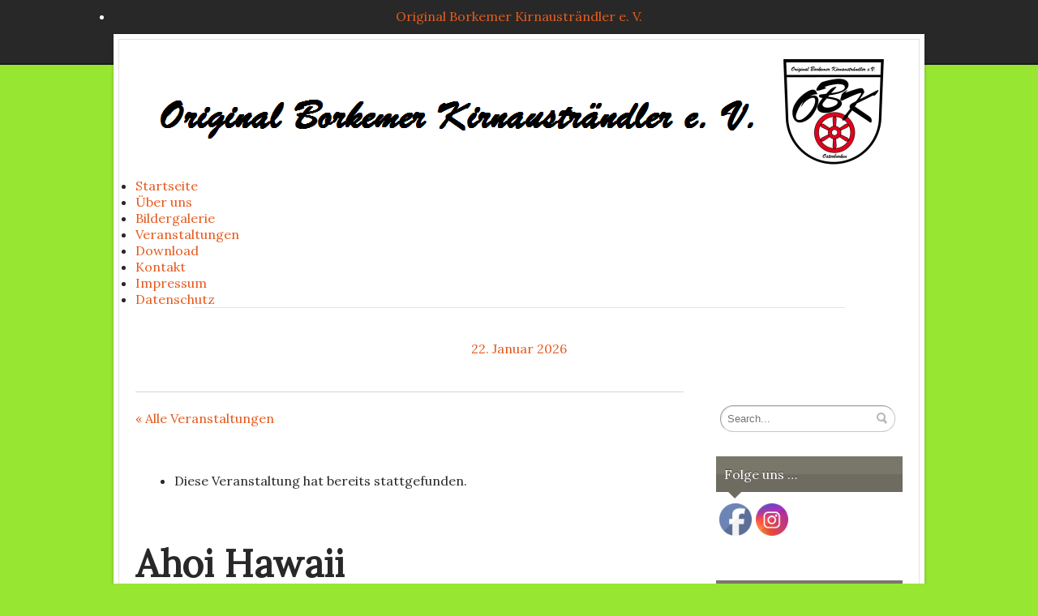

--- FILE ---
content_type: text/html; charset=UTF-8
request_url: https://api.weather365.net/foreign/citygeoip.php?tm=3&hpw=0&cityid=26951%20width=
body_size: 1259
content:
    <!doctype html>
    <html lang="de">
    <head>
	   <meta charset="utf-8"/> 
      <title>Meteo-Services - Inst. f. Wetter- und Klimafolgenanalyse</title>
      <link rel="stylesheet" href="https://maxcdn.bootstrapcdn.com/bootstrap/4.0.0/css/bootstrap.min.css" integrity="sha384-Gn5384xqQ1aoWXA+058RXPxPg6fy4IWvTNh0E263XmFcJlSAwiGgFAW/dAiS6JXm" crossorigin="anonymous">
      <link href="https://maxcdn.bootstrapcdn.com/font-awesome/4.7.0/css/font-awesome.min.css" rel="stylesheet" integrity="sha384-wvfXpqpZZVQGK6TAh5PVlGOfQNHSoD2xbE+QkPxCAFlNEevoEH3Sl0sibVcOQVnN" crossorigin="anonymous">  
      <link rel = "stylesheet" type = "text/css" href = "citygeoip2.1.css">
	  <style>
	  	body {
	  	font-size: 8pt; 
	  	font-family: Arial, Helvetica, sans-serif; 
	  	padding:0; 
	  	margin:0;
	  	line-height: 0.5;	
	  	background-color: #FFFFFFFF;
	  	color:  #000000FF;
		}

		a:link, a:visited { 
			color:  #000000FF;
			text-decoration: none;
			cursor: wait;
		}

		a:link:active, a:visited:active { 
			color:  #000000FF;
		}      
	</style>      
      
	  <!-- <script src="https://maxcdn.bootstrapcdn.com/bootstrap/4.0.0/js/bootstrap.bundle.min.js" integrity="sha384-feJI7QwhOS+hwpX2zkaeJQjeiwlhOP+SdQDqhgvvo1DsjtiSQByFdThsxO669S2D" crossorigin="anonymous"></script>    --> 
   </head>


	<body>
	<div class="wxbox">
	<table class="table table-sm marginbottom">
		<thead>
			<tr><th colspan="5 ">
							<a href=https://meteo-services.com/staedtewetter.html?search=Osterburken target="_blank" rel="noopener noreferrer" >74706 Osterburken</a>						</th></tr>
		</thead>
		<tbody>
				<!-- leere Zelle -->
		<tr><td>&nbsp;</td>
						<td class="tdcenter">Do</td>
						<td class="tdcenter">Fr</td>
						<td class="tdcenter">Sa</td>
						<td class="tdcenter">So</td>
						<!-- 1. Zeile abschliessen -->
		</tr>
		<!-- leere Zelle -->
		<tr><td>&nbsp;</td>
		<!-- Wettericons -->
						<td><a href=https://meteo-services.com/staedtewetter.html?search=Osterburken target="_blank" rel="noopener noreferrer" ><img src="/foreign/wicons/wx_1.gif" /></a></td>
						<td><a href=https://meteo-services.com/staedtewetter.html?search=Osterburken target="_blank" rel="noopener noreferrer" ><img src="/foreign/wicons/wx_4.gif" /></a></td>
						<td><a href=https://meteo-services.com/staedtewetter.html?search=Osterburken target="_blank" rel="noopener noreferrer" ><img src="/foreign/wicons/wx_4.gif" /></a></td>
						<td><a href=https://meteo-services.com/staedtewetter.html?search=Osterburken target="_blank" rel="noopener noreferrer" ><img src="/foreign/wicons/wx_7.gif" /></a></td>
						<!-- 2. Zeile abschliessen -->
		</tr>
		<tr><td>TMax</td>
		<!-- Temperatur MAx  -->
						<td class="tdright">4&deg;C</td>
						<td class="tdright">6&deg;C</td>
						<td class="tdright">5&deg;C</td>
						<td class="tdright">1&deg;C</td>
						<!-- 3. Zeile abschliessen -->							
		</tr>
		<tr><td>TMin</td>
		<!-- Temperatur Min  -->
						<td class="tdright">-5&deg;C</td>
						<td class="tdright">-1&deg;C</td>
						<td class="tdright">-1&deg;C</td>
						<td class="tdright">-5&deg;C</td>
						<!-- 4. Zeile abschliessen -->							
		</tr>	
			
			<tr><td>NW</td>
			<!-- Niederschlagswahrscheinlichkeit  -->
						<td class="tdright">10%</td>
						<td class="tdright">20%</td>
						<td class="tdright">20%</td>
						<td class="tdright">60%</td>
						<!-- 5. Zeile abschliessen -->							
			</tr>		
		
			<!-- WIND Anfang -->		
			<tr><td>Wind</td>
			<!-- Niederschlagswahrscheinlichkeit  -->
						<td class="tdright">2 Bft</td>
						<td class="tdright">3 Bft</td>
						<td class="tdright">2 Bft</td>
						<td class="tdright">2 Bft</td>
						<!-- 6. Zeile abschliessen -->							
			</tr>		
			<tr><td>aus</td>
			
			<!-- Richtung  -->
						<td class="tdright">O</td>
						<td class="tdright">O</td>
						<td class="tdright">O</td>
						<td class="tdright">NO</td>
						<!-- 7. Zeile abschliessen -->							
		</tr>
		<!-- WIND ENDE -->
		
								
	 </tbody>
	</table>

	
	<p class="homepagewx_datumsline">&copy; 2026 <a href="//meteo-services.com" target="_blank">meteo-services.com</a></p>
	</div>
	</body>
	</html>
	<!-- <hr>
	<div class="ml-2">Weiteren Ort suchen ...<br />
	-->
	